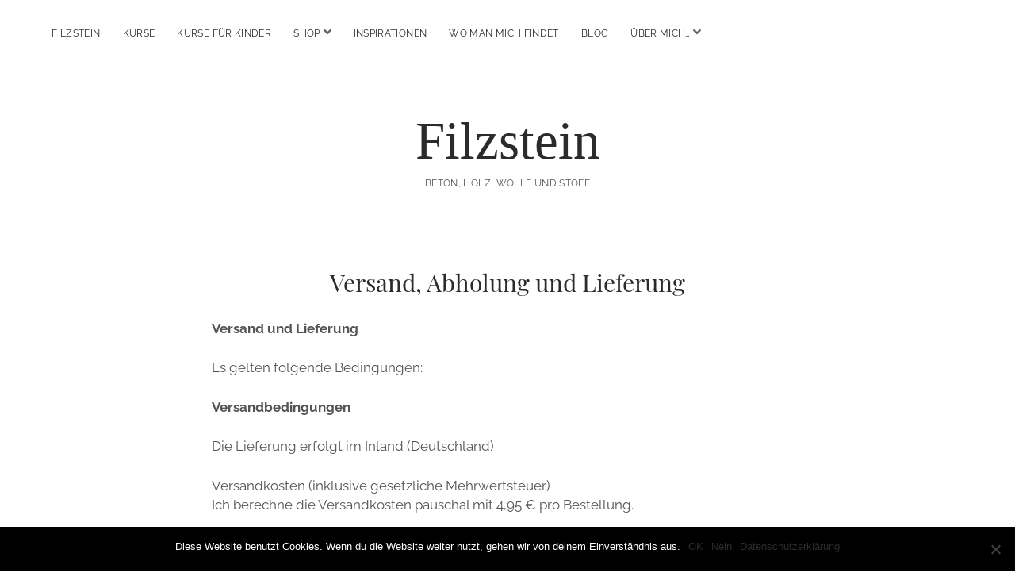

--- FILE ---
content_type: text/css
request_url: https://www.filzstein.de/wpdata/themes/chosenfilz/style.css?ver=fae928181c31c4125fa785a9195a3410
body_size: 687
content:
/*
 Theme Name: chosenfilz
 Theme URI: https://filzstein.de
 Description: chosen extra für Julia
 Author: Hanno Heidrich
 Author URI: https://filzstein.de
 Template: chosen
 Version: 0.1.0
 Requires at least: 5.2
 Requires PHP: 7.0
 Tested up to: 5.5
 Text Domain: chosen-child
*/

.site-footer {
	background: #FFF;
	border-top: solid 1px #FFF;
}

a:hover {
	color: #D96526;	
}

.site-title {
    font-family: "Fredericka the Great", serif;
}

.woocommerce ul.products li.product .price,
.woocommerce div.product p.price,
.woocommerce div.product span.price {
    color: #D96526;
}

.wc-proceed-to-checkout a.checkout-button, .woocommerce-cart .wc-proceed-to-checkout a.checkout-button, .woocommerce-checkout .wc-proceed-to-checkout a.checkout-button {
		background-color: #D96526;
}

.wc-proceed-to-checkout a.checkout-button:hover,
.woocommerce-cart .wc-proceed-to-checkout a.checkout-button:hover,
.woocommerce-checkout .wc-proceed-to-checkout a.checkout-button:hover {
		background-color: #CF6830;
}

.woocommerce #respond input#submit.alt,
woocommerce a.button.alt, .woocommerce button.button.alt, .woocommerce input.button.alt, .woocommerce input.button.alt
{
    background-color: #D96526;
}

input#submit.alt:hover,
woocommerce a.button.alt:hover, .woocommerce button.button.alt:hover, .woocommerce input.button.alt:hover, .woocommerce input.button.alt:hover{
    background-color: #CF6830;
}

.woocommerce #respond input#submit.alt.disabled, .woocommerce #respond input#submit.alt.disabled:hover, .woocommerce #respond input#submit.alt:disabled, .woocommerce #respond input#submit.alt:disabled:hover, .woocommerce #respond input#submit.alt:disabled[disabled], .woocommerce #respond input#submit.alt:disabled[disabled]:hover, .woocommerce a.button.alt.disabled, .woocommerce a.button.alt.disabled:hover, .woocommerce a.button.alt:disabled, .woocommerce a.button.alt:disabled:hover, .woocommerce a.button.alt:disabled[disabled], .woocommerce a.button.alt:disabled[disabled]:hover, .woocommerce button.button.alt.disabled, .woocommerce button.button.alt.disabled:hover, .woocommerce button.button.alt:disabled, .woocommerce button.button.alt:disabled:hover, .woocommerce button.button.alt:disabled[disabled], .woocommerce button.button.alt:disabled[disabled]:hover, .woocommerce input.button.alt.disabled, .woocommerce input.button.alt.disabled:hover, .woocommerce input.button.alt:disabled, .woocommerce input.button.alt:disabled:hover, .woocommerce input.button.alt:disabled[disabled], .woocommerce input.button.alt:disabled[disabled]:hover {
    background-color: #666;
    color: #fff;
}

.woocommerce form .form-row select, .woocommerce-page form .form-row select {
    width: 100%;
    padding: .818em .618em;
}

.Julia_Button a {
	font-size: 100%;
	margin: 0;
	line-height: 1;
	cursor: pointer;
	position: relative;
	text-decoration: none;
	overflow: visible;
	padding: .618em 1em;
	border-radius: 3px;
	left: auto;
	color: #FFF;
	background-color: #D96526;
	border: 0;
	display: inline-block;
	background-image: none;
	box-shadow: none;
	text-shadow: none;
	min-width: 15em;
}

.Julia_Button a:hover {
	background-color: #CF6830;
}

.related products h2 {
  word-wrap:normal;
	-ms-word-wrap: normal;
}

@media only screen and (max-width: 420px) {
input[type="text"], input[type="email"], input[type="password"], input[type="number"], input[type="search"], input[type="tel"], input[type="url"], textarea, .archive-header h1, .post-content, .further-reading a {
    font-size: 1em;
    line-height: 1.2;
}	
}

@media only screen and (max-width: 400px) {
input[type="text"], input[type="email"], input[type="password"], input[type="number"], input[type="search"], input[type="tel"], input[type="url"], textarea, .archive-header h1, .post-content, .further-reading a {
    font-size: 0.9em;
    line-height: 1.1;
}	
}

--- FILE ---
content_type: text/css
request_url: https://www.filzstein.de/wpdata/uploads/omgf/ct-chosen-google-fonts/ct-chosen-google-fonts.css?ver=1678176890
body_size: 95
content:
/**
 * Auto Generated by OMGF
 * @author: Daan van den Bergh
 * @url: https://ffw.press
 */

@font-face {
    font-family: 'Playfair Display';
    font-style: normal;
    font-weight: 400;
    font-display: swap;
    src: url('https://www.filzstein.de/wpdata/uploads/omgf/ct-chosen-google-fonts/playfair-display-normal-400.eot');
    src: 
    url('https://www.filzstein.de/wpdata/uploads/omgf/ct-chosen-google-fonts/playfair-display-normal-400.woff2') format('woff2'),
    url('https://www.filzstein.de/wpdata/uploads/omgf/ct-chosen-google-fonts/playfair-display-normal-400.woff') format('woff'),
    url('https://www.filzstein.de/wpdata/uploads/omgf/ct-chosen-google-fonts/playfair-display-normal-400.ttf') format('ttf');
}
@font-face {
    font-family: 'Raleway';
    font-style: normal;
    font-weight: 400;
    font-display: swap;
    src: url('https://www.filzstein.de/wpdata/uploads/omgf/ct-chosen-google-fonts/raleway-normal-400.eot');
    src: 
    url('https://www.filzstein.de/wpdata/uploads/omgf/ct-chosen-google-fonts/raleway-normal-400.woff2') format('woff2'),
    url('https://www.filzstein.de/wpdata/uploads/omgf/ct-chosen-google-fonts/raleway-normal-400.woff') format('woff'),
    url('https://www.filzstein.de/wpdata/uploads/omgf/ct-chosen-google-fonts/raleway-normal-400.ttf') format('ttf');
}
@font-face {
    font-family: 'Raleway';
    font-style: normal;
    font-weight: 700;
    font-display: swap;
    src: url('https://www.filzstein.de/wpdata/uploads/omgf/ct-chosen-google-fonts/raleway-normal-700.eot');
    src: 
    url('https://www.filzstein.de/wpdata/uploads/omgf/ct-chosen-google-fonts/raleway-normal-700.woff2') format('woff2'),
    url('https://www.filzstein.de/wpdata/uploads/omgf/ct-chosen-google-fonts/raleway-normal-700.woff') format('woff'),
    url('https://www.filzstein.de/wpdata/uploads/omgf/ct-chosen-google-fonts/raleway-normal-700.ttf') format('ttf');
}
